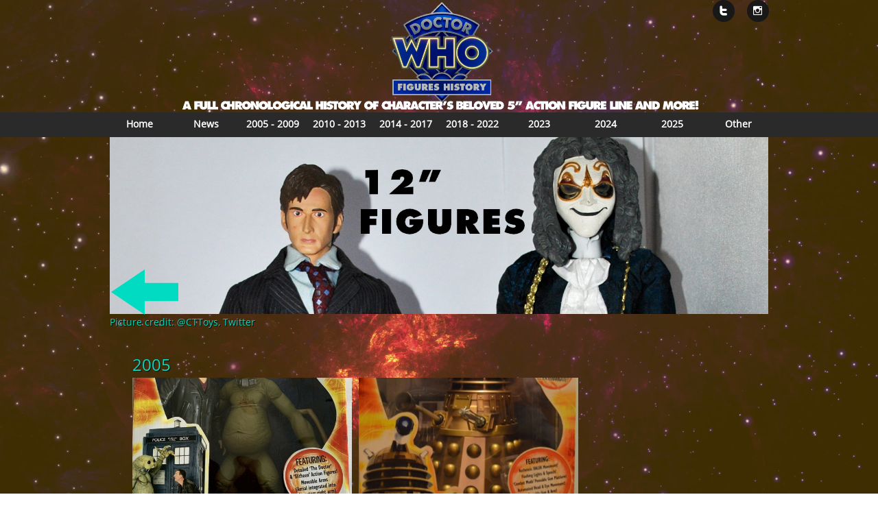

--- FILE ---
content_type: text/html
request_url: https://doctorwhofigures.com/12-figures
body_size: 9065
content:
<!DOCTYPE html PUBLIC "-//W3C//DTD XHTML 1.0 Transitional//EN" "http://www.w3.org/TR/xhtml1/DTD/xhtml1-transitional.dtd">
<html xmlns="http://www.w3.org/1999/xhtml">
<head>
<title>12" Figures</title>
<meta http-equiv="Content-Type" content="text/html; charset=utf-8"/>
<meta http-equiv="X-UA-Compatible" content="IE=edge">
<meta name="SKYPE_TOOLBAR" content="SKYPE_TOOLBAR_PARSER_COMPATIBLE"/>
<meta name="HandheldFriendly" content="True" />
<meta name="MobileOptimized" content="1024" />
<meta name="viewport" content="width=1024" /> 
<link rel="shortcut icon" href="https://storage.googleapis.com/gator-users/user-638131/images/fav-309b4be29af4437fb92b87d32673b4ba/favicon.ico?v=fav-309b4be29af4437fb92b87d32673b4ba" type="image/x-icon" />
<link rel="icon" type="image/png" href="https://storage.googleapis.com/gator-users/user-638131/images/fav-309b4be29af4437fb92b87d32673b4ba/favicon-16x16.png?v=fav-309b4be29af4437fb92b87d32673b4ba" sizes="16x16">
<link rel="icon" type="image/png" href="https://storage.googleapis.com/gator-users/user-638131/images/fav-309b4be29af4437fb92b87d32673b4ba/favicon-32x32.png?v=fav-309b4be29af4437fb92b87d32673b4ba" sizes="32x32">
<link rel="icon" type="image/png" href="https://storage.googleapis.com/gator-users/user-638131/images/fav-309b4be29af4437fb92b87d32673b4ba/favicon-96x96.png?v=fav-309b4be29af4437fb92b87d32673b4ba" sizes="96x96">
<link rel="icon" type="image/png" href="https://storage.googleapis.com/gator-users/user-638131/images/fav-309b4be29af4437fb92b87d32673b4ba/favicon-160x160.png?v=fav-309b4be29af4437fb92b87d32673b4ba" sizes="160x160">
<link rel="icon" type="image/png" href="https://storage.googleapis.com/gator-users/user-638131/images/fav-309b4be29af4437fb92b87d32673b4ba/favicon-196x196.png?v=fav-309b4be29af4437fb92b87d32673b4ba" sizes="196x196">
<link rel="apple-touch-icon" href="https://storage.googleapis.com/gator-users/user-638131/images/fav-309b4be29af4437fb92b87d32673b4ba/apple-touch-icon.png?v=fav-309b4be29af4437fb92b87d32673b4ba" />
<link rel="apple-touch-icon" sizes="57x57" href="https://storage.googleapis.com/gator-users/user-638131/images/fav-309b4be29af4437fb92b87d32673b4ba/apple-touch-icon-57x57.png?v=fav-309b4be29af4437fb92b87d32673b4ba">
<link rel="apple-touch-icon" sizes="60x60" href="https://storage.googleapis.com/gator-users/user-638131/images/fav-309b4be29af4437fb92b87d32673b4ba/apple-touch-icon-60x60.png?v=fav-309b4be29af4437fb92b87d32673b4ba">
<link rel="apple-touch-icon" sizes="72x72" href="https://storage.googleapis.com/gator-users/user-638131/images/fav-309b4be29af4437fb92b87d32673b4ba/apple-touch-icon-72x72.png?v=fav-309b4be29af4437fb92b87d32673b4ba">
<link rel="apple-touch-icon" sizes="114x114" href="https://storage.googleapis.com/gator-users/user-638131/images/fav-309b4be29af4437fb92b87d32673b4ba/apple-touch-icon-114x114.png?v=fav-309b4be29af4437fb92b87d32673b4ba">
<link rel="apple-touch-icon" sizes="120x120" href="https://storage.googleapis.com/gator-users/user-638131/images/fav-309b4be29af4437fb92b87d32673b4ba/apple-touch-icon-120x120.png?v=fav-309b4be29af4437fb92b87d32673b4ba">
<link rel="apple-touch-icon" sizes="152x152" href="https://storage.googleapis.com/gator-users/user-638131/images/fav-309b4be29af4437fb92b87d32673b4ba/apple-touch-icon-152x152.png?v=fav-309b4be29af4437fb92b87d32673b4ba">
<meta name="msapplication-square70x70logo" content="https://storage.googleapis.com/gator-users/user-638131/images/fav-309b4be29af4437fb92b87d32673b4ba/mstile-70x70.png?v=fav-309b4be29af4437fb92b87d32673b4ba" />
<meta name="msapplication-square144x144logo" content="https://storage.googleapis.com/gator-users/user-638131/images/fav-309b4be29af4437fb92b87d32673b4ba/mstile-144x144.png?v=fav-309b4be29af4437fb92b87d32673b4ba" />
<meta name="msapplication-square150x150logo" content="https://storage.googleapis.com/gator-users/user-638131/images/fav-309b4be29af4437fb92b87d32673b4ba/mstile-150x150.png?v=fav-309b4be29af4437fb92b87d32673b4ba" />
<meta name="msapplication-wide310x150logo" content="https://storage.googleapis.com/gator-users/user-638131/images/fav-309b4be29af4437fb92b87d32673b4ba/mstile-310x150.png?v=fav-309b4be29af4437fb92b87d32673b4ba" />
<meta name="msapplication-square310x310logo" content="https://storage.googleapis.com/gator-users/user-638131/images/fav-309b4be29af4437fb92b87d32673b4ba/mstile-310x310.png?v=fav-309b4be29af4437fb92b87d32673b4ba" />


<meta name="twitter:card" content="summary"/>
<meta property="og:image" content="https://storage.googleapis.com/gator-sitethumbnails/site-582259/800x500.jpg"/>
<meta property="og:image:width" content="800"/>
<meta property="og:image:height" content="500"/>

<script type="text/javascript">
var _fc;window.getInsights=function(a,b){_fc||(_fc=a,a=null),window.AMInsights?(_fc&&(_fc(window.AMInsights),_fc=null),a&&a(window.AMInsights)):(b=b||25,setTimeout(function(){window.getInsights(a,2*b)},b))};
</script>
<script type="text/javascript" src="https://assets.mywebsitebuilder.com/assets/t.js?brand=Gator&v=g-202507311507277730" async></script>
<script type="text/javascript">
window.getInsights(function(insights){insights.init('5468c01d-fbc0-411e-996a-d2b0add0a469');});
</script>

<link rel='stylesheet' type='text/css' href='https://components.mywebsitebuilder.com/g-202507311507277730/viewer-gator/viewer.css'/>

<script type='text/javascript'>
var PageData = {"baseAddress":"doctorwhofigures.com","ServicesBasePath":"","isTablet":false,"siteSettings":{"doneFirstPublish":"true","enableColumnsGrid":"false","instagram-id1668777157094":"1668777572417","isFirstMobileUse":"true","mobileIsDeactivated":"true","showAlwaysColumnsGrid":"false"},"defaultAjaxPageID":"id1611086762152","PageNotFound":false};
var Global = {"FacebookAppID":null,"IsMobileView":false,"IsTabletView":false,"IsMobileClient":false,"CloudflareOptions":6,"SiteID":582259};
var SiteInformation = {"groupId":582259,"isPublished":false,"limitations":{"video":{"limitation":{"isLimited":true},"dialog":{"isDiscount":false}},"pages":{"limitation":{"isLimited":true},"dialog":{"isDiscount":false}},"ecommerce":{"limitation":{"isLimited":true},"dialog":{"isDiscount":false}},"publish":{"limitation":{"isLimited":true},"dialog":{"isDiscount":false}},"stats":{"limitation":{"isLimited":false},"dialog":{"isDiscount":false}},"storage":{"limitation":{"isLimited":true},"dialog":{"isDiscount":false}},"file":{"limitation":{"isLimited":true},"dialog":{"isDiscount":false}},"premium":{"limitation":{"isLimited":false},"dialog":{"isDiscount":false}},"mobile":{"limitation":{"isLimited":true},"dialog":{"isDiscount":false}},"newSites":{"limitation":{"isLimited":true},"dialog":{"isDiscount":false}},"favicon":{"limitation":{"isLimited":true},"dialog":{"isDiscount":false}},"embedded":{"limitation":{"isLimited":true},"dialog":{"isDiscount":false}},"bannerFeature":{"limitation":{"isLimited":false},"dialog":{"isDiscount":false},"iframeUrl":"https://components.mywebsitebuilder.com/gator/freebanner.html","iframeHeight":"66px"},"history":{"limitation":{"isLimited":true},"dialog":{"isDiscount":false}},"posts":{"limitation":{"isLimited":true},"dialog":{"isDiscount":false}},"hdvideo":{"limitation":{"isLimited":true},"dialog":{"isDiscount":false}},"totalPages":{"limitation":{"isLimited":true},"dialog":{"isDiscount":false}},"advancedStats":{"limitation":{"isLimited":false},"dialog":{"isDiscount":false}},"form":{"limitation":{"isLimited":true},"dialog":{"isDiscount":false}}},"isPremium":true,"isSaved":false,"siteType":0,"isTemplate":false,"baseVersion":"715992","isFirstSiteVersion":false,"hasSites":false,"storeInformation":{},"appMarketInformation":{}};
var Settings = {"UserStorageUrlsMap":{"2":"https://wzukusers.blob.core.windows.net/user-{0}/","6":"https://storage.googleapis.com/gator-users/user-{0}/","61":"https://storage.googleapis.com/gator-users/user-{0}/"},"WebzaiStorageUrlsMap":{"2":"https://wzuk.blob.core.windows.net/assets/","6":"https://storage.googleapis.com/wzuk/assets/"},"InsightsTrackerUrl":"https://assets.mywebsitebuilder.com/assets","GoogleMapsApiKey":"AIzaSyAhR-co3MjaIjV0wFjB6kdlW3H2KnCTYJU","RecaptchaSiteKey":"6LfwJUwUAAAAAES2R4Y3mpZmYr4a7ur4A0kFXNDr","StaticContentUrl":"https://webzaidev.blob.core.windows.net/","ServiceAddress":"https://editor.gator.com/","ApplicationRoot":"https://components.mywebsitebuilder.com/g-202507311507277730","Brand":40,"ApplicationDomain":"gator.com","YoutubeApiKey":"","InstagramClientId":"483843269120637","AppsIframeRoot":"https://components.mywebsitebuilder.com","AppVersion":"g-202507311507277730","DevelopmentMode":"","ServiceEndpoints":{"Store":{"EmbedApi":"https://embed.gator.com/dist/src/","PublicApi":"https://store-api.gator.com/v1/"},"Storage":null},"ImageProxy":"https://images.builderservices.io/s/?","DataProxy":"https://data.mywebsitebuilder.com","IsApiPartner":false,"BrandName":"Gator","RaygunSettings":null,"FreeBannerUrl":"https://components.mywebsitebuilder.com/gator/freebanner.html"};

</script>
<script src='https://components.mywebsitebuilder.com/g-202507311507277730/viewer/viewer.js' type='text/javascript'></script>

<script src='https://storage.googleapis.com/gator-users/user-638131/sites/582259/72ce5fa8cf2942189210cbfe32ad1b2a/c90470931a144c74b805dc94f8d78331.js?1767180288' type='text/javascript'></script>
<script src='https://storage.googleapis.com/gator-users/user-638131/sites/582259/72ce5fa8cf2942189210cbfe32ad1b2a/0e3b1778f64b4de2a4283c0eb5d4fc70.js?1767180288' type='text/javascript'></script>
<script src='https://storage.googleapis.com/gator-users/user-638131/sites/582259/72ce5fa8cf2942189210cbfe32ad1b2a/d18c9161aeee454b82845dd822b14b6c.js?1767180288' type='text/javascript'></script>
<script type='text/javascript'>
var SiteFilesMap = {"page-id1343569893637":"https://storage.googleapis.com/gator-users/user-638131/sites/582259/72ce5fa8cf2942189210cbfe32ad1b2a/07dd53d8804e4f44ab3fa94be351478f.js","page-1416835428828":"https://storage.googleapis.com/gator-users/user-638131/sites/582259/72ce5fa8cf2942189210cbfe32ad1b2a/e02e941a7704433b9c29264b9922f2e3.js","page-1416896878190":"https://storage.googleapis.com/gator-users/user-638131/sites/582259/72ce5fa8cf2942189210cbfe32ad1b2a/1e69598f83944ae0a0be66ef46022c62.js","page-id1585420154044":"https://storage.googleapis.com/gator-users/user-638131/sites/582259/72ce5fa8cf2942189210cbfe32ad1b2a/78a55be9500d42289f10f0c57c541588.js","page-id1585484804722":"https://storage.googleapis.com/gator-users/user-638131/sites/582259/72ce5fa8cf2942189210cbfe32ad1b2a/dbf1a3e37ff94d88bee09d98afdc1196.js","page-id1585575205087":"https://storage.googleapis.com/gator-users/user-638131/sites/582259/72ce5fa8cf2942189210cbfe32ad1b2a/e01b6e9eaa714991b6abd208dc433ffb.js","page-id1585662049045":"https://storage.googleapis.com/gator-users/user-638131/sites/582259/72ce5fa8cf2942189210cbfe32ad1b2a/c852f7b642b14f78866be900495b4feb.js","page-id1585766955221":"https://storage.googleapis.com/gator-users/user-638131/sites/582259/72ce5fa8cf2942189210cbfe32ad1b2a/5ddd9d75b975407f9897b47949f1c0a6.js","page-id1586006138756":"https://storage.googleapis.com/gator-users/user-638131/sites/582259/72ce5fa8cf2942189210cbfe32ad1b2a/fa83eb08817c44e588e9f2bda89cbe75.js","page-id1586105600271":"https://storage.googleapis.com/gator-users/user-638131/sites/582259/72ce5fa8cf2942189210cbfe32ad1b2a/17bb32180f3941059d2114fe43fa8493.js","page-id1586110600131":"https://storage.googleapis.com/gator-users/user-638131/sites/582259/72ce5fa8cf2942189210cbfe32ad1b2a/c0b254d3b6e84eb5abd7e82b57640ec8.js","page-id1586120471368":"https://storage.googleapis.com/gator-users/user-638131/sites/582259/72ce5fa8cf2942189210cbfe32ad1b2a/13f6c1977efa4829b37a8dfe9f53ac18.js","page-id1586457526697":"https://storage.googleapis.com/gator-users/user-638131/sites/582259/72ce5fa8cf2942189210cbfe32ad1b2a/d694eec9b9854a03b51e6fc55acb9b3d.js","page-id1586474100168":"https://storage.googleapis.com/gator-users/user-638131/sites/582259/72ce5fa8cf2942189210cbfe32ad1b2a/23715283f6ce464f9b246dcd20949512.js","page-id1586526737582":"https://storage.googleapis.com/gator-users/user-638131/sites/582259/72ce5fa8cf2942189210cbfe32ad1b2a/9702630c22ce4358a5c71374a7f47e30.js","page-id1586528163999":"https://storage.googleapis.com/gator-users/user-638131/sites/582259/72ce5fa8cf2942189210cbfe32ad1b2a/11ac111f27604913a6e200a30f627742.js","page-id1586528743979":"https://storage.googleapis.com/gator-users/user-638131/sites/582259/72ce5fa8cf2942189210cbfe32ad1b2a/9dfc263ac0074510b16340f6cabe2f67.js","page-id1586530960206":"https://storage.googleapis.com/gator-users/user-638131/sites/582259/72ce5fa8cf2942189210cbfe32ad1b2a/dd8e2700d5c54c3ca888aa4ebf3d84ae.js","page-id1606421173032":"https://storage.googleapis.com/gator-users/user-638131/sites/582259/72ce5fa8cf2942189210cbfe32ad1b2a/4d23f7aa92c0428d9942ddfaf06ce866.js","page-id1611086762152":"https://storage.googleapis.com/gator-users/user-638131/sites/582259/72ce5fa8cf2942189210cbfe32ad1b2a/0e3b1778f64b4de2a4283c0eb5d4fc70.js","page-id1611087078596":"https://storage.googleapis.com/gator-users/user-638131/sites/582259/72ce5fa8cf2942189210cbfe32ad1b2a/ce553e4733134850b4300a94414c29dd.js","page-id1611097546154":"https://storage.googleapis.com/gator-users/user-638131/sites/582259/72ce5fa8cf2942189210cbfe32ad1b2a/788b9037a97a45ecb3712b2441e204f1.js","page-id1611102489011":"https://storage.googleapis.com/gator-users/user-638131/sites/582259/72ce5fa8cf2942189210cbfe32ad1b2a/cbb5e6d1c2c643f4b3bb208d9c0bdc40.js","page-id1611103118888":"https://storage.googleapis.com/gator-users/user-638131/sites/582259/72ce5fa8cf2942189210cbfe32ad1b2a/bfee53c2132e4eeaa4eba24a57df7aa1.js","page-id1611256443555":"https://storage.googleapis.com/gator-users/user-638131/sites/582259/72ce5fa8cf2942189210cbfe32ad1b2a/41f73617ad4644b48610f1659d477778.js","page-id1611259866201":"https://storage.googleapis.com/gator-users/user-638131/sites/582259/72ce5fa8cf2942189210cbfe32ad1b2a/6cbb04c5362745c28b68f6a7d61e28c7.js","page-id1611423320639":"https://storage.googleapis.com/gator-users/user-638131/sites/582259/72ce5fa8cf2942189210cbfe32ad1b2a/80dae641d98e43ef91539b29448a963a.js","page-id1611506548920":"https://storage.googleapis.com/gator-users/user-638131/sites/582259/72ce5fa8cf2942189210cbfe32ad1b2a/88d18c56654242c09b24777d80fc89f9.js","page-id1611603775880":"https://storage.googleapis.com/gator-users/user-638131/sites/582259/72ce5fa8cf2942189210cbfe32ad1b2a/50c7c15ea609414a93cff10f0b5ccd1c.js","page-id1617270149883":"https://storage.googleapis.com/gator-users/user-638131/sites/582259/72ce5fa8cf2942189210cbfe32ad1b2a/b87b8c1fc6234fd58513caff0557aec5.js","page-id1627322776481":"https://storage.googleapis.com/gator-users/user-638131/sites/582259/72ce5fa8cf2942189210cbfe32ad1b2a/d955ddd7c0114e5c91c3af91d3274b4e.js","page-id1645133941255":"https://storage.googleapis.com/gator-users/user-638131/sites/582259/72ce5fa8cf2942189210cbfe32ad1b2a/7c180d10cd7f4581a14c6d9af5bd16f7.js","page-id1645134181330":"https://storage.googleapis.com/gator-users/user-638131/sites/582259/72ce5fa8cf2942189210cbfe32ad1b2a/e19b6035f61c4412a60b30ee456e3301.js","page-id1645134236011":"https://storage.googleapis.com/gator-users/user-638131/sites/582259/72ce5fa8cf2942189210cbfe32ad1b2a/1a68390e3c3048419ea58dddecf116d8.js","page-id1645134273243":"https://storage.googleapis.com/gator-users/user-638131/sites/582259/72ce5fa8cf2942189210cbfe32ad1b2a/f0232cb5f1c940a5b69ca3a16b9068a8.js","page-id1645134366718":"https://storage.googleapis.com/gator-users/user-638131/sites/582259/72ce5fa8cf2942189210cbfe32ad1b2a/2b2deb34a1c3454e823b2e680a4e4875.js","page-id1668776670894":"https://storage.googleapis.com/gator-users/user-638131/sites/582259/72ce5fa8cf2942189210cbfe32ad1b2a/3609d48749d943d4b3a2b067bfdb604e.js","page-id1668779712698":"https://storage.googleapis.com/gator-users/user-638131/sites/582259/72ce5fa8cf2942189210cbfe32ad1b2a/a71e98c865f3495f86758a26f658ed35.js","page-id1674583062041":"https://storage.googleapis.com/gator-users/user-638131/sites/582259/72ce5fa8cf2942189210cbfe32ad1b2a/314fa2a89db64254b7d262f2b8d47b81.js","page-id1696628260115":"https://storage.googleapis.com/gator-users/user-638131/sites/582259/72ce5fa8cf2942189210cbfe32ad1b2a/f7e40806a2634d04bab64aa69ebe39a1.js","page-id1696628278632":"https://storage.googleapis.com/gator-users/user-638131/sites/582259/72ce5fa8cf2942189210cbfe32ad1b2a/085624271d5f4520896ae915b3ad1edf.js","page-id1696628288685":"https://storage.googleapis.com/gator-users/user-638131/sites/582259/72ce5fa8cf2942189210cbfe32ad1b2a/22fff5417eae42dba3b6af6a9d51eea4.js","page-id1696628303514":"https://storage.googleapis.com/gator-users/user-638131/sites/582259/72ce5fa8cf2942189210cbfe32ad1b2a/8b3047288ebe45bcab128c64c533e077.js","page-id1696628316159":"https://storage.googleapis.com/gator-users/user-638131/sites/582259/72ce5fa8cf2942189210cbfe32ad1b2a/b2d2da4e35184219a06815283f64939c.js","page-id1706190037075":"https://storage.googleapis.com/gator-users/user-638131/sites/582259/72ce5fa8cf2942189210cbfe32ad1b2a/3414143e51d742a0962119b7912694a8.js","page-id1741960402475":"https://storage.googleapis.com/gator-users/user-638131/sites/582259/72ce5fa8cf2942189210cbfe32ad1b2a/4e71942687654076a8eea16f1ea0d677.js","master-1343569893636":"https://storage.googleapis.com/gator-users/user-638131/sites/582259/72ce5fa8cf2942189210cbfe32ad1b2a/d18c9161aeee454b82845dd822b14b6c.js","site-structure":"https://storage.googleapis.com/gator-users/user-638131/sites/582259/72ce5fa8cf2942189210cbfe32ad1b2a/c90470931a144c74b805dc94f8d78331.js"};
</script>


<style type="text/css"> #mobile-loading-screen, #desktop-loading-screen{position:absolute;left:0;top:0;right:0;bottom:0;z-index:100000000;background:white url('[data-uri]') center center no-repeat;} body.state-loading-mobile-viewer, body.state-loading-mobile-viewer .page-element, body.state-loading-mobile-viewer #body-element, body.state-loading-desktop-viewer, body.state-loading-desktop-viewer .page-element, body.state-loading-desktop-viewer #body-element{height:100%;width:100%;overflow-y:hidden !important;} </style>
<script type="text/javascript">
var DynamicPageContent = null;
var DBSiteMetaData = { "pagesStructureInformation":{"pagesData":{"id1343569893637":{"metaTags":"","headerCode":"","footerCode":"","tags":[],"id":"id1343569893637","pageID":null,"pid":null,"title":"Home","name":null,"pageTitle":"","description":"The #1 Doctor Who Action Figure Website","keyWords":"","index":1,"isHomePage":true,"shareStyle":true,"useNameASTitle":true,"supportsMobileStates":true,"urlAlias":"","useNameASUrl":false,"useDefaultTitle":false,"masterPageListName":"","masterPageType":"","isSearchEngineDisabled":false},"1416835428828":{"metaTags":"","headerCode":"","footerCode":"","tags":[],"id":"1416835428828","pageID":null,"pid":null,"title":"2005","name":null,"pageTitle":"","description":"","keyWords":"","index":4,"isHomePage":false,"shareStyle":true,"useNameASTitle":false,"supportsMobileStates":true,"urlAlias":"2005","useNameASUrl":true,"useDefaultTitle":false,"masterPageListName":"","masterPageType":"","isSearchEngineDisabled":false},"1416896878190":{"metaTags":"","headerCode":"","footerCode":"","tags":[],"id":"1416896878190","pageID":null,"pid":null,"title":"Contact","name":null,"pageTitle":"","description":"default description","keyWords":"","index":38,"isHomePage":false,"shareStyle":true,"useNameASTitle":false,"supportsMobileStates":true,"urlAlias":"contact","useNameASUrl":true,"useDefaultTitle":false,"masterPageListName":"","masterPageType":"","isSearchEngineDisabled":false,"menu":{"isDesktopDisabled":true,"isMobileDisabled":true}},"id1585420154044":{"metaTags":"","headerCode":"","footerCode":"","tags":[],"id":"id1585420154044","pageID":null,"pid":null,"title":"2006","name":null,"pageTitle":"","description":"","keyWords":"","index":5,"isHomePage":false,"shareStyle":false,"useNameASTitle":false,"supportsMobileStates":true,"urlAlias":"2006","useNameASUrl":true,"useDefaultTitle":false,"masterPageListName":"","masterPageType":"","isSearchEngineDisabled":false},"id1585484804722":{"metaTags":"","headerCode":"","footerCode":"","tags":[],"id":"id1585484804722","pageID":null,"pid":null,"title":"2007","name":null,"pageTitle":"","description":"","keyWords":"","index":6,"isHomePage":false,"shareStyle":false,"useNameASTitle":false,"supportsMobileStates":true,"urlAlias":"2007","useNameASUrl":true,"useDefaultTitle":false,"masterPageListName":"","masterPageType":"","isSearchEngineDisabled":false,"menu":{"isDesktopDisabled":false,"isMobileDisabled":false}},"id1585575205087":{"metaTags":"","headerCode":"","footerCode":"","tags":[],"id":"id1585575205087","pageID":null,"pid":null,"title":"2008","name":null,"pageTitle":"","description":"","keyWords":"","index":7,"isHomePage":false,"shareStyle":false,"useNameASTitle":false,"supportsMobileStates":true,"urlAlias":"2008","useNameASUrl":true,"useDefaultTitle":false,"masterPageListName":"","masterPageType":"","isSearchEngineDisabled":false,"menu":{"isDesktopDisabled":false,"isMobileDisabled":false}},"id1585662049045":{"metaTags":"","headerCode":"","footerCode":"","tags":[],"id":"id1585662049045","pageID":null,"pid":null,"title":"2009","name":null,"pageTitle":"","description":"","keyWords":"","index":8,"isHomePage":false,"shareStyle":false,"useNameASTitle":false,"supportsMobileStates":true,"urlAlias":"2009","useNameASUrl":true,"useDefaultTitle":false,"masterPageListName":"","masterPageType":"","isSearchEngineDisabled":false,"menu":{"isDesktopDisabled":false,"isMobileDisabled":false}},"id1585766955221":{"metaTags":"","headerCode":"","footerCode":"","tags":[],"id":"id1585766955221","pageID":null,"pid":null,"title":"2010","name":null,"pageTitle":"","description":"","keyWords":"","index":10,"isHomePage":false,"shareStyle":false,"useNameASTitle":false,"supportsMobileStates":true,"urlAlias":"2010","useNameASUrl":true,"useDefaultTitle":false,"masterPageListName":"","masterPageType":"","isSearchEngineDisabled":false,"menu":{"isDesktopDisabled":false,"isMobileDisabled":false}},"id1586006138756":{"metaTags":"","headerCode":"","footerCode":"","tags":[],"id":"id1586006138756","pageID":null,"pid":null,"title":"2011","name":null,"pageTitle":"","description":"","keyWords":"","index":11,"isHomePage":false,"shareStyle":false,"useNameASTitle":false,"supportsMobileStates":true,"urlAlias":"2011","useNameASUrl":true,"useDefaultTitle":false,"masterPageListName":"","masterPageType":"","isSearchEngineDisabled":false,"menu":{"isDesktopDisabled":false,"isMobileDisabled":false}},"id1586105600271":{"metaTags":"","headerCode":"","footerCode":"","tags":[],"id":"id1586105600271","pageID":null,"pid":null,"title":"2012","name":null,"pageTitle":"","description":"","keyWords":"","index":12,"isHomePage":false,"shareStyle":false,"useNameASTitle":false,"supportsMobileStates":true,"urlAlias":"2012","useNameASUrl":true,"useDefaultTitle":false,"masterPageListName":"","masterPageType":"","isSearchEngineDisabled":false,"menu":{"isDesktopDisabled":false,"isMobileDisabled":false}},"id1586110600131":{"metaTags":"","headerCode":"","footerCode":"","tags":[],"id":"id1586110600131","pageID":null,"pid":null,"title":"2013","name":null,"pageTitle":"","description":"","keyWords":"","index":13,"isHomePage":false,"shareStyle":false,"useNameASTitle":false,"supportsMobileStates":true,"urlAlias":"2013","useNameASUrl":true,"useDefaultTitle":false,"masterPageListName":"","masterPageType":"","isSearchEngineDisabled":false,"menu":{"isDesktopDisabled":false,"isMobileDisabled":false}},"id1586120471368":{"metaTags":"","headerCode":"","footerCode":"","tags":[],"id":"id1586120471368","pageID":null,"pid":null,"title":"2014","name":null,"pageTitle":"","description":"","keyWords":"","index":15,"isHomePage":false,"shareStyle":false,"useNameASTitle":false,"supportsMobileStates":true,"urlAlias":"2014","useNameASUrl":true,"useDefaultTitle":false,"masterPageListName":"","masterPageType":"","isSearchEngineDisabled":false,"menu":{"isDesktopDisabled":false,"isMobileDisabled":false}},"id1586457526697":{"metaTags":"","headerCode":"","footerCode":"","tags":[],"id":"id1586457526697","pageID":null,"pid":null,"title":"2015","name":null,"pageTitle":"","description":"","keyWords":"","index":16,"isHomePage":false,"shareStyle":false,"useNameASTitle":false,"supportsMobileStates":true,"urlAlias":"2015","useNameASUrl":true,"useDefaultTitle":false,"masterPageListName":"","masterPageType":"","isSearchEngineDisabled":false,"menu":{"isDesktopDisabled":false,"isMobileDisabled":false}},"id1586474100168":{"metaTags":"","headerCode":"","footerCode":"","tags":[],"id":"id1586474100168","pageID":null,"pid":null,"title":"2016","name":null,"pageTitle":"","description":"","keyWords":"","index":17,"isHomePage":false,"shareStyle":false,"useNameASTitle":false,"supportsMobileStates":true,"urlAlias":"2016","useNameASUrl":true,"useDefaultTitle":false,"masterPageListName":"","masterPageType":"","isSearchEngineDisabled":false},"id1586526737582":{"metaTags":"","headerCode":"","footerCode":"","tags":[],"id":"id1586526737582","pageID":null,"pid":null,"title":"2017","name":null,"pageTitle":"","description":"","keyWords":"","index":18,"isHomePage":false,"shareStyle":false,"useNameASTitle":false,"supportsMobileStates":true,"urlAlias":"2017","useNameASUrl":true,"useDefaultTitle":false,"masterPageListName":"","masterPageType":"","isSearchEngineDisabled":false,"menu":{"isDesktopDisabled":false,"isMobileDisabled":false}},"id1586528163999":{"metaTags":"","headerCode":"","footerCode":"","tags":[],"id":"id1586528163999","pageID":null,"pid":null,"title":"2018","name":null,"pageTitle":"","description":"","keyWords":"","index":20,"isHomePage":false,"shareStyle":false,"useNameASTitle":false,"supportsMobileStates":true,"urlAlias":"2018","useNameASUrl":true,"useDefaultTitle":false,"masterPageListName":"","masterPageType":"","isSearchEngineDisabled":false,"menu":{"isDesktopDisabled":false,"isMobileDisabled":false}},"id1586528743979":{"metaTags":"","headerCode":"","footerCode":"","tags":[],"id":"id1586528743979","pageID":null,"pid":null,"title":"2019","name":null,"pageTitle":"","description":"","keyWords":"","index":21,"isHomePage":false,"shareStyle":false,"useNameASTitle":false,"supportsMobileStates":true,"urlAlias":"2019","useNameASUrl":true,"useDefaultTitle":false,"masterPageListName":"","masterPageType":"","isSearchEngineDisabled":false},"id1586530960206":{"metaTags":"","headerCode":"","footerCode":"","tags":[],"id":"id1586530960206","pageID":null,"pid":null,"title":"2020","name":null,"pageTitle":"","description":"","keyWords":"","index":22,"isHomePage":false,"shareStyle":false,"useNameASTitle":false,"supportsMobileStates":true,"urlAlias":"2020","useNameASUrl":true,"useDefaultTitle":false,"masterPageListName":"","masterPageType":"","isSearchEngineDisabled":false},"id1606421173032":{"metaTags":"","headerCode":"","footerCode":"","tags":[],"id":"id1606421173032","pageID":null,"pid":null,"title":"Battles in Time","name":null,"pageTitle":"","description":"","keyWords":"","index":39,"isHomePage":false,"shareStyle":false,"useNameASTitle":false,"supportsMobileStates":true,"urlAlias":"battles-in-time","useNameASUrl":true,"useDefaultTitle":false,"masterPageListName":"","masterPageType":"","isSearchEngineDisabled":false,"menu":{"isDesktopDisabled":true,"isMobileDisabled":true}},"id1611086762152":{"metaTags":"","headerCode":"","footerCode":"","tags":[],"id":"id1611086762152","pageID":null,"pid":null,"title":"12\" Figures","name":null,"pageTitle":"","description":"","keyWords":"","index":35,"isHomePage":false,"shareStyle":false,"useNameASTitle":false,"supportsMobileStates":true,"urlAlias":"12-figures","useNameASUrl":true,"useDefaultTitle":false,"masterPageListName":"","masterPageType":"","isSearchEngineDisabled":false},"id1611087078596":{"metaTags":"","headerCode":"","footerCode":"","tags":[],"id":"id1611087078596","pageID":null,"pid":null,"title":"Other","name":null,"pageTitle":"","description":"","keyWords":"","index":28,"isHomePage":false,"shareStyle":false,"useNameASTitle":false,"supportsMobileStates":true,"urlAlias":"other","useNameASUrl":true,"useDefaultTitle":false,"masterPageListName":"","masterPageType":"","isSearchEngineDisabled":false},"id1611097546154":{"metaTags":"","headerCode":"","footerCode":"","tags":[],"id":"id1611097546154","pageID":null,"pid":null,"title":"Toys","name":null,"pageTitle":"","description":"","keyWords":"","index":29,"isHomePage":false,"shareStyle":false,"useNameASTitle":false,"supportsMobileStates":true,"urlAlias":"toys","useNameASUrl":true,"useDefaultTitle":false,"masterPageListName":"","masterPageType":"","isSearchEngineDisabled":false,"menu":{"isDesktopDisabled":false,"isMobileDisabled":false}},"id1611102489011":{"metaTags":"","headerCode":"","footerCode":"","tags":[],"id":"id1611102489011","pageID":null,"pid":null,"title":"18\" Figures","name":null,"pageTitle":"","description":"","keyWords":"","index":36,"isHomePage":false,"shareStyle":false,"useNameASTitle":false,"supportsMobileStates":true,"urlAlias":"18-figures","useNameASUrl":true,"useDefaultTitle":false,"masterPageListName":"","masterPageType":"","isSearchEngineDisabled":false},"id1611103118888":{"metaTags":"","headerCode":"","footerCode":"","tags":[],"id":"id1611103118888","pageID":null,"pid":null,"title":"10\" Figures","name":null,"pageTitle":"","description":"","keyWords":"","index":34,"isHomePage":false,"shareStyle":false,"useNameASTitle":false,"supportsMobileStates":true,"urlAlias":"10-figures","useNameASUrl":true,"useDefaultTitle":false,"masterPageListName":"","masterPageType":"","isSearchEngineDisabled":false},"id1611256443555":{"metaTags":"","headerCode":"","footerCode":"","tags":[],"id":"id1611256443555","pageID":null,"pid":null,"title":"Sarah Jane Adventures","name":null,"pageTitle":"","description":"","keyWords":"","index":37,"isHomePage":false,"shareStyle":false,"useNameASTitle":false,"supportsMobileStates":true,"urlAlias":"sarah-jane-adventures","useNameASUrl":true,"useDefaultTitle":false,"masterPageListName":"","masterPageType":"","isSearchEngineDisabled":false},"id1611259866201":{"metaTags":"","headerCode":"","footerCode":"","tags":[],"id":"id1611259866201","pageID":null,"pid":null,"title":"3.75\" Figures","name":null,"pageTitle":"","description":"","keyWords":"","index":33,"isHomePage":false,"shareStyle":false,"useNameASTitle":false,"supportsMobileStates":true,"urlAlias":"3-75-figures","useNameASUrl":true,"useDefaultTitle":false,"masterPageListName":"","masterPageType":"","isSearchEngineDisabled":false},"id1611423320639":{"metaTags":"","headerCode":"","footerCode":"","tags":[],"id":"id1611423320639","pageID":null,"pid":null,"title":"Micro Universe","name":null,"pageTitle":"","description":"","keyWords":"","index":30,"isHomePage":false,"shareStyle":false,"useNameASTitle":false,"supportsMobileStates":true,"urlAlias":"micro-universe","useNameASUrl":true,"useDefaultTitle":false,"masterPageListName":"","masterPageType":"","isSearchEngineDisabled":false},"id1611506548920":{"metaTags":"","headerCode":"","footerCode":"","tags":[],"id":"id1611506548920","pageID":null,"pid":null,"title":"Time Squad","name":null,"pageTitle":"","description":"","keyWords":"","index":32,"isHomePage":false,"shareStyle":false,"useNameASTitle":false,"supportsMobileStates":true,"urlAlias":"time-squad","useNameASUrl":true,"useDefaultTitle":false,"masterPageListName":"","masterPageType":"","isSearchEngineDisabled":false},"id1611603775880":{"metaTags":"","headerCode":"","footerCode":"","tags":[],"id":"id1611603775880","pageID":null,"pid":null,"title":"Character Building","name":null,"pageTitle":"","description":"","keyWords":"","index":31,"isHomePage":false,"shareStyle":false,"useNameASTitle":false,"supportsMobileStates":true,"urlAlias":"character-building","useNameASUrl":true,"useDefaultTitle":false,"masterPageListName":"","masterPageType":"","isSearchEngineDisabled":false,"menu":{"isDesktopDisabled":false,"isMobileDisabled":false}},"id1617270149883":{"metaTags":"","headerCode":"","footerCode":"","tags":[],"id":"id1617270149883","pageID":null,"pid":null,"title":"Go-Go Hamsters","name":null,"pageTitle":"","description":"","keyWords":"","index":45,"isHomePage":false,"shareStyle":false,"useNameASTitle":false,"supportsMobileStates":true,"urlAlias":"go-go-hamsters","useNameASUrl":true,"useDefaultTitle":false,"masterPageListName":"","masterPageType":"","isSearchEngineDisabled":false,"menu":{"isDesktopDisabled":true,"isMobileDisabled":true}},"id1627322776481":{"metaTags":"","headerCode":"","footerCode":"","tags":[],"id":"id1627322776481","pageID":null,"pid":null,"title":"2021","name":null,"pageTitle":"","description":"","keyWords":"","index":23,"isHomePage":false,"shareStyle":false,"useNameASTitle":false,"supportsMobileStates":true,"urlAlias":"2021","useNameASUrl":true,"useDefaultTitle":false,"masterPageListName":"","masterPageType":"","isSearchEngineDisabled":false},"id1645133941255":{"metaTags":"","headerCode":"","footerCode":"","tags":[],"id":"id1645133941255","pageID":null,"pid":null,"title":"2022","name":null,"pageTitle":"","description":"","keyWords":"","index":24,"isHomePage":false,"shareStyle":false,"useNameASTitle":false,"supportsMobileStates":true,"urlAlias":"2022","useNameASUrl":true,"useDefaultTitle":false,"masterPageListName":"","masterPageType":"","isSearchEngineDisabled":false},"id1645134181330":{"metaTags":"","headerCode":"","footerCode":"","tags":[],"id":"id1645134181330","pageID":null,"pid":null,"title":"2005 - 2009","name":null,"pageTitle":"","description":"","keyWords":"","index":3,"isHomePage":false,"shareStyle":false,"useNameASTitle":false,"supportsMobileStates":true,"urlAlias":"2005-2009","useNameASUrl":true,"useDefaultTitle":false,"masterPageListName":"","masterPageType":"","isSearchEngineDisabled":false},"id1645134236011":{"metaTags":"","headerCode":"","footerCode":"","tags":[],"id":"id1645134236011","pageID":null,"pid":null,"title":"2010 - 2013","name":null,"pageTitle":"","description":"","keyWords":"","index":9,"isHomePage":false,"shareStyle":false,"useNameASTitle":false,"supportsMobileStates":true,"urlAlias":"2010-2013","useNameASUrl":true,"useDefaultTitle":false,"masterPageListName":"","masterPageType":"","isSearchEngineDisabled":false},"id1645134273243":{"metaTags":"","headerCode":"","footerCode":"","tags":[],"id":"id1645134273243","pageID":null,"pid":null,"title":"2014 - 2017","name":null,"pageTitle":"","description":"","keyWords":"","index":14,"isHomePage":false,"shareStyle":false,"useNameASTitle":false,"supportsMobileStates":true,"urlAlias":"2014-2017","useNameASUrl":true,"useDefaultTitle":false,"masterPageListName":"","masterPageType":"","isSearchEngineDisabled":false},"id1645134366718":{"metaTags":"","headerCode":"","footerCode":"","tags":[],"id":"id1645134366718","pageID":null,"pid":null,"title":"2018 - 2022","name":null,"pageTitle":"","description":"","keyWords":"","index":19,"isHomePage":false,"shareStyle":false,"useNameASTitle":false,"supportsMobileStates":true,"urlAlias":"2018-2022","useNameASUrl":true,"useDefaultTitle":false,"masterPageListName":"","masterPageType":"","isSearchEngineDisabled":false},"id1668776670894":{"metaTags":"","headerCode":"","footerCode":"","tags":[],"id":"id1668776670894","pageID":null,"pid":3059,"title":"Test page","name":null,"pageTitle":"","description":"","keyWords":"","index":46,"isHomePage":false,"shareStyle":false,"useNameASTitle":false,"supportsMobileStates":true,"urlAlias":"test-page","useNameASUrl":true,"useDefaultTitle":false,"masterPageListName":"","masterPageType":"","isSearchEngineDisabled":false,"menu":{"isDesktopDisabled":true,"isMobileDisabled":true}},"id1668779712698":{"metaTags":"","headerCode":"","footerCode":"","tags":[],"id":"id1668779712698","pageID":null,"pid":null,"title":"News","name":null,"pageTitle":"","description":"","keyWords":"","index":2,"isHomePage":false,"shareStyle":false,"useNameASTitle":false,"supportsMobileStates":true,"urlAlias":"news","useNameASUrl":true,"useDefaultTitle":false,"masterPageListName":"","masterPageType":"","isSearchEngineDisabled":false},"id1674583062041":{"metaTags":"","headerCode":"","footerCode":"","tags":[],"id":"id1674583062041","pageID":null,"pid":null,"title":"2023","name":null,"pageTitle":"","description":"","keyWords":"","index":25,"isHomePage":false,"shareStyle":false,"useNameASTitle":false,"supportsMobileStates":true,"urlAlias":"2023","useNameASUrl":true,"useDefaultTitle":false,"masterPageListName":"","masterPageType":"","isSearchEngineDisabled":false},"id1696628260115":{"metaTags":"","headerCode":"","footerCode":"","tags":[],"id":"id1696628260115","pageID":null,"pid":null,"title":"Exterminator","name":null,"pageTitle":"","description":"","keyWords":"","index":40,"isHomePage":false,"shareStyle":false,"useNameASTitle":false,"supportsMobileStates":true,"urlAlias":"exterminator","useNameASUrl":true,"useDefaultTitle":false,"masterPageListName":"","masterPageType":"","isSearchEngineDisabled":false},"id1696628278632":{"metaTags":"","headerCode":"","footerCode":"","tags":[],"id":"id1696628278632","pageID":null,"pid":null,"title":"Annihilator","name":null,"pageTitle":"","description":"","keyWords":"","index":41,"isHomePage":false,"shareStyle":false,"useNameASTitle":false,"supportsMobileStates":true,"urlAlias":"annihilator","useNameASUrl":true,"useDefaultTitle":false,"masterPageListName":"","masterPageType":"","isSearchEngineDisabled":false},"id1696628288685":{"metaTags":"","headerCode":"","footerCode":"","tags":[],"id":"id1696628288685","pageID":null,"pid":null,"title":"Invader","name":null,"pageTitle":"","description":"","keyWords":"","index":42,"isHomePage":false,"shareStyle":false,"useNameASTitle":false,"supportsMobileStates":true,"urlAlias":"invader","useNameASUrl":true,"useDefaultTitle":false,"masterPageListName":"","masterPageType":"","isSearchEngineDisabled":false},"id1696628303514":{"metaTags":"","headerCode":"","footerCode":"","tags":[],"id":"id1696628303514","pageID":null,"pid":null,"title":"Ultimate Monsters","name":null,"pageTitle":"","description":"","keyWords":"","index":43,"isHomePage":false,"shareStyle":false,"useNameASTitle":false,"supportsMobileStates":true,"urlAlias":"ultimate-monsters","useNameASUrl":true,"useDefaultTitle":false,"masterPageListName":"","masterPageType":"","isSearchEngineDisabled":false},"id1696628316159":{"metaTags":"","headerCode":"","footerCode":"","tags":[],"id":"id1696628316159","pageID":null,"pid":null,"title":"Devastator","name":null,"pageTitle":"","description":"","keyWords":"","index":44,"isHomePage":false,"shareStyle":false,"useNameASTitle":false,"supportsMobileStates":true,"urlAlias":"devastator","useNameASUrl":true,"useDefaultTitle":false,"masterPageListName":"","masterPageType":"","isSearchEngineDisabled":false},"id1706190037075":{"metaTags":"","headerCode":"","footerCode":"","tags":[],"id":"id1706190037075","pageID":null,"pid":null,"title":"2024","name":null,"pageTitle":"","description":"","keyWords":"","index":26,"isHomePage":false,"shareStyle":false,"useNameASTitle":false,"supportsMobileStates":true,"urlAlias":"2024","useNameASUrl":true,"useDefaultTitle":false,"masterPageListName":"","masterPageType":"","isSearchEngineDisabled":false},"id1741960402475":{"metaTags":"","headerCode":"","footerCode":"","tags":[],"id":"id1741960402475","pageID":null,"pid":null,"title":"2025","name":null,"pageTitle":"","description":"","keyWords":"","index":27,"isHomePage":false,"shareStyle":false,"useNameASTitle":false,"supportsMobileStates":true,"urlAlias":"2025","useNameASUrl":true,"useDefaultTitle":false,"masterPageListName":"","masterPageType":"","isSearchEngineDisabled":false}},"pagesHierarchies": {"id1606421173032":["id1696628260115","id1696628278632","id1696628288685","id1696628303514","id1696628316159"],"id1611087078596":["id1611086762152","id1611097546154","id1611102489011","id1611103118888","id1611256443555","id1611259866201","id1611423320639","id1611506548920","id1611603775880"],"id1645134181330":["1416835428828","id1585420154044","id1585484804722","id1585575205087","id1585662049045"],"id1645134236011":["id1585766955221","id1586006138756","id1586105600271","id1586110600131"],"id1645134273243":["id1586120471368","id1586457526697","id1586474100168","id1586526737582"],"id1645134366718":["id1586528163999","id1586528743979","id1586530960206","id1627322776481","id1645133941255"]}},"siteStructureInformation":{"masterPages": {"1343569893636":{"pagesIDs":["id1343569893637","1416835428828","1416896878190","id1585420154044","id1585484804722","id1585575205087","id1585662049045","id1585766955221","id1586006138756","id1586105600271","id1586110600131","id1586120471368","id1586457526697","id1586474100168","id1586526737582","id1586528163999","id1586528743979","id1586530960206","id1606421173032","id1611086762152","id1611087078596","id1611097546154","id1611102489011","id1611103118888","id1611256443555","id1611259866201","id1611423320639","id1611506548920","id1611603775880","id1617270149883","id1627322776481","id1645133941255","id1645134181330","id1645134236011","id1645134273243","id1645134366718","id1668776670894","id1668779712698","id1674583062041","id1696628260115","id1696628278632","id1696628288685","id1696628303514","id1696628316159","id1706190037075","id1741960402475"]}},"listsInformation": {}} };
var TemporaryImages = [];
Viewer.initialize();
</script>
</head>
<body class="state-loading-desktop-viewer">
<div id="desktop-loading-screen"></div>


<div id="body-element"></div>

</body>
</html>

